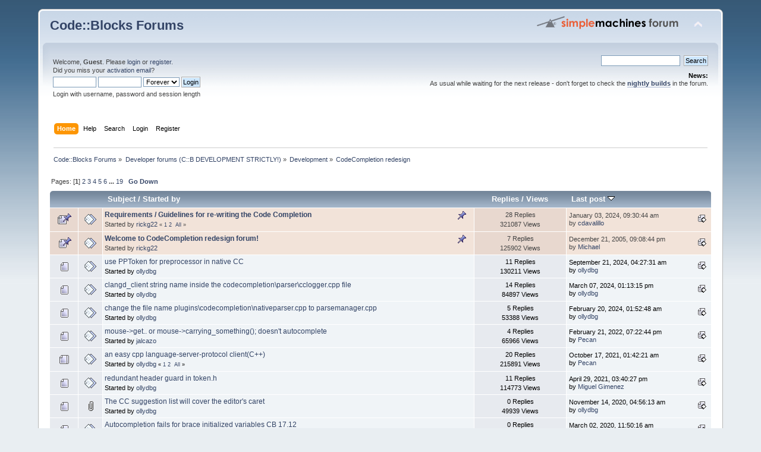

--- FILE ---
content_type: text/html; charset=ISO-8859-1
request_url: https://forums.codeblocks.org/index.php/board,18.0.html?PHPSESSID=f9cb70b558d1b28bc85c41eca11371d7
body_size: 7244
content:
<!DOCTYPE html PUBLIC "-//W3C//DTD XHTML 1.0 Transitional//EN" "http://www.w3.org/TR/xhtml1/DTD/xhtml1-transitional.dtd">
<html xmlns="http://www.w3.org/1999/xhtml">
<head>
	<link rel="stylesheet" type="text/css" href="https://forums.codeblocks.org/Themes/default/css/index.css?fin20" />
	<link rel="stylesheet" type="text/css" href="https://forums.codeblocks.org/Themes/default/css/webkit.css" />
	<script type="text/javascript" src="https://forums.codeblocks.org/Themes/default/scripts/script.js?fin20"></script>
	<script type="text/javascript" src="https://forums.codeblocks.org/Themes/default/scripts/theme.js?fin20"></script>
	<script type="text/javascript"><!-- // --><![CDATA[
		var smf_theme_url = "https://forums.codeblocks.org/Themes/default";
		var smf_default_theme_url = "https://forums.codeblocks.org/Themes/default";
		var smf_images_url = "https://forums.codeblocks.org/Themes/default/images";
		var smf_scripturl = "https://forums.codeblocks.org/index.php?PHPSESSID=f9cb70b558d1b28bc85c41eca11371d7&amp;";
		var smf_iso_case_folding = false;
		var smf_charset = "ISO-8859-1";
		var ajax_notification_text = "Loading...";
		var ajax_notification_cancel_text = "Cancel";
	// ]]></script>
	<meta http-equiv="Content-Type" content="text/html; charset=ISO-8859-1" />
	<meta name="description" content="CodeCompletion redesign" />
	<title>CodeCompletion redesign</title>
	<link rel="canonical" href="https://forums.codeblocks.org/index.php?board=18.0" />
	<link rel="help" href="https://forums.codeblocks.org/index.php?PHPSESSID=f9cb70b558d1b28bc85c41eca11371d7&amp;action=help" />
	<link rel="search" href="https://forums.codeblocks.org/index.php?PHPSESSID=f9cb70b558d1b28bc85c41eca11371d7&amp;action=search" />
	<link rel="contents" href="https://forums.codeblocks.org/index.php?PHPSESSID=f9cb70b558d1b28bc85c41eca11371d7&amp;" />
	<link rel="alternate" type="application/rss+xml" title="Code::Blocks Forums - RSS" href="https://forums.codeblocks.org/index.php?PHPSESSID=f9cb70b558d1b28bc85c41eca11371d7&amp;type=rss;action=.xml" />
	<link rel="index" href="https://forums.codeblocks.org/index.php/board,18.0.html?PHPSESSID=f9cb70b558d1b28bc85c41eca11371d7" />
	<link rel="stylesheet" type="text/css" href="https://cdn.jsdelivr.net/gh/highlightjs/cdn-release@10/build/styles/a11y-dark.min.css" />
	<link rel="stylesheet" type="text/css" href="https://forums.codeblocks.org/Themes/default/css/highlight.css" />
        <link href="https://groups.tapatalk-cdn.com/static/manifest/manifest.json" rel="manifest">
        
        <meta name="apple-itunes-app" content="app-id=307880732, affiliate-data=at=10lR7C, app-argument=tapatalk://forums.codeblocks.org/?location=forum&fid=18&page=1&perpage=20" />
        
</head>
<body>
<div id="wrapper" style="width: 90%">
	<div id="header"><div class="frame">
		<div id="top_section">
			<h1 class="forumtitle">
				<a href="https://forums.codeblocks.org/index.php?PHPSESSID=f9cb70b558d1b28bc85c41eca11371d7&amp;">Code::Blocks Forums</a>
			</h1>
			<img id="upshrink" src="https://forums.codeblocks.org/Themes/default/images/upshrink.png" alt="*" title="Shrink or expand the header." style="display: none;" />
			<img id="smflogo" src="https://forums.codeblocks.org/Themes/default/images/smflogo.png" alt="Simple Machines Forum" title="Simple Machines Forum" />
		</div>
		<div id="upper_section" class="middletext">
			<div class="user">
				<script type="text/javascript" src="https://forums.codeblocks.org/Themes/default/scripts/sha1.js"></script>
				<form id="guest_form" action="https://forums.codeblocks.org/index.php?PHPSESSID=f9cb70b558d1b28bc85c41eca11371d7&amp;action=login2" method="post" accept-charset="ISO-8859-1"  onsubmit="hashLoginPassword(this, '9e3d6938014475385c7868021a64f999');">
					<div class="info">Welcome, <strong>Guest</strong>. Please <a href="https://forums.codeblocks.org/index.php?PHPSESSID=f9cb70b558d1b28bc85c41eca11371d7&amp;action=login">login</a> or <a href="https://forums.codeblocks.org/index.php?PHPSESSID=f9cb70b558d1b28bc85c41eca11371d7&amp;action=register">register</a>.<br />Did you miss your <a href="https://forums.codeblocks.org/index.php?PHPSESSID=f9cb70b558d1b28bc85c41eca11371d7&amp;action=activate">activation email</a>?</div>
					<input type="text" name="user" size="10" class="input_text" />
					<input type="password" name="passwrd" size="10" class="input_password" />
					<select name="cookielength">
						<option value="60">1 Hour</option>
						<option value="1440">1 Day</option>
						<option value="10080">1 Week</option>
						<option value="43200">1 Month</option>
						<option value="-1" selected="selected">Forever</option>
					</select>
					<input type="submit" value="Login" class="button_submit" /><br />
					<div class="info">Login with username, password and session length</div>
					<input type="hidden" name="hash_passwrd" value="" /><input type="hidden" name="f18cdcaf5" value="9e3d6938014475385c7868021a64f999" />
				</form>
			</div>
			<div class="news normaltext">
				<form id="search_form" action="https://forums.codeblocks.org/index.php?PHPSESSID=f9cb70b558d1b28bc85c41eca11371d7&amp;action=search2" method="post" accept-charset="ISO-8859-1">
					<input type="text" name="search" value="" class="input_text" />&nbsp;
					<input type="submit" name="submit" value="Search" class="button_submit" />
					<input type="hidden" name="advanced" value="0" />
					<input type="hidden" name="brd[18]" value="18" /></form>
				<h2>News: </h2>
				<p>As usual while waiting for the next release - don&#039;t forget to check the <a href="http://forums.codeblocks.org/index.php/board,20.0.html" class="bbc_link" target="_blank" rel="noopener noreferrer"><strong>nightly builds</strong></a> in the forum.</p>
			</div>
		</div>
		<br class="clear" />
		<script type="text/javascript"><!-- // --><![CDATA[
			var oMainHeaderToggle = new smc_Toggle({
				bToggleEnabled: true,
				bCurrentlyCollapsed: false,
				aSwappableContainers: [
					'upper_section'
				],
				aSwapImages: [
					{
						sId: 'upshrink',
						srcExpanded: smf_images_url + '/upshrink.png',
						altExpanded: 'Shrink or expand the header.',
						srcCollapsed: smf_images_url + '/upshrink2.png',
						altCollapsed: 'Shrink or expand the header.'
					}
				],
				oThemeOptions: {
					bUseThemeSettings: false,
					sOptionName: 'collapse_header',
					sSessionVar: 'f18cdcaf5',
					sSessionId: '9e3d6938014475385c7868021a64f999'
				},
				oCookieOptions: {
					bUseCookie: true,
					sCookieName: 'upshrink'
				}
			});
		// ]]></script>
		<div id="main_menu">
			<ul class="dropmenu" id="menu_nav">
				<li id="button_home">
					<a class="active firstlevel" href="https://forums.codeblocks.org/index.php?PHPSESSID=f9cb70b558d1b28bc85c41eca11371d7&amp;">
						<span class="last firstlevel">Home</span>
					</a>
				</li>
				<li id="button_help">
					<a class="firstlevel" href="https://forums.codeblocks.org/index.php?PHPSESSID=f9cb70b558d1b28bc85c41eca11371d7&amp;action=help">
						<span class="firstlevel">Help</span>
					</a>
				</li>
				<li id="button_search">
					<a class="firstlevel" href="https://forums.codeblocks.org/index.php?PHPSESSID=f9cb70b558d1b28bc85c41eca11371d7&amp;action=search">
						<span class="firstlevel">Search</span>
					</a>
				</li>
				<li id="button_login">
					<a class="firstlevel" href="https://forums.codeblocks.org/index.php?PHPSESSID=f9cb70b558d1b28bc85c41eca11371d7&amp;action=login">
						<span class="firstlevel">Login</span>
					</a>
				</li>
				<li id="button_register">
					<a class="firstlevel" href="https://forums.codeblocks.org/index.php?PHPSESSID=f9cb70b558d1b28bc85c41eca11371d7&amp;action=register">
						<span class="last firstlevel">Register</span>
					</a>
				</li>
			</ul>
		</div>
		<br class="clear" />
	</div></div>
	<div id="content_section"><div class="frame">
		<div id="main_content_section">
	<div class="navigate_section">
		<ul>
			<li>
				<a href="https://forums.codeblocks.org/index.php?PHPSESSID=f9cb70b558d1b28bc85c41eca11371d7&amp;"><span>Code::Blocks Forums</span></a> &#187;
			</li>
			<li>
				<a href="https://forums.codeblocks.org/index.php?PHPSESSID=f9cb70b558d1b28bc85c41eca11371d7&amp;#c3"><span>Developer forums (C::B DEVELOPMENT STRICTLY!)</span></a> &#187;
			</li>
			<li>
				<a href="https://forums.codeblocks.org/index.php/board,7.0.html?PHPSESSID=f9cb70b558d1b28bc85c41eca11371d7"><span>Development</span></a> &#187;
			</li>
			<li class="last">
				<a href="https://forums.codeblocks.org/index.php/board,18.0.html?PHPSESSID=f9cb70b558d1b28bc85c41eca11371d7"><span>CodeCompletion redesign</span></a>
			</li>
		</ul>
	</div>
	<a id="top"></a>
	<div class="pagesection">
		<div class="pagelinks floatleft">Pages: [<strong>1</strong>] <a class="navPages" href="https://forums.codeblocks.org/index.php/board,18.20.html?PHPSESSID=f9cb70b558d1b28bc85c41eca11371d7">2</a> <a class="navPages" href="https://forums.codeblocks.org/index.php/board,18.40.html?PHPSESSID=f9cb70b558d1b28bc85c41eca11371d7">3</a> <a class="navPages" href="https://forums.codeblocks.org/index.php/board,18.60.html?PHPSESSID=f9cb70b558d1b28bc85c41eca11371d7">4</a> <a class="navPages" href="https://forums.codeblocks.org/index.php/board,18.80.html?PHPSESSID=f9cb70b558d1b28bc85c41eca11371d7">5</a> <a class="navPages" href="https://forums.codeblocks.org/index.php/board,18.100.html?PHPSESSID=f9cb70b558d1b28bc85c41eca11371d7">6</a> <span style="font-weight: bold;" onclick="expandPages(this, 'https://forums.codeblocks.org/index.php?board=18.%1$d', 120, 360, 20);" onmouseover="this.style.cursor='pointer';"> ... </span><a class="navPages" href="https://forums.codeblocks.org/index.php/board,18.360.html?PHPSESSID=f9cb70b558d1b28bc85c41eca11371d7">19</a>  &nbsp;&nbsp;<a href="#bot"><strong>Go Down</strong></a></div>
		
	</div>
	<div class="tborder topic_table" id="messageindex">
		<table class="table_grid" cellspacing="0">
			<thead>
				<tr class="catbg">
					<th scope="col" class="first_th" width="8%" colspan="2">&nbsp;</th>
					<th scope="col" class="lefttext"><a href="https://forums.codeblocks.org/index.php/board,18.0/sort,subject.html?PHPSESSID=f9cb70b558d1b28bc85c41eca11371d7">Subject</a> / <a href="https://forums.codeblocks.org/index.php/board,18.0/sort,starter.html?PHPSESSID=f9cb70b558d1b28bc85c41eca11371d7">Started by</a></th>
					<th scope="col" width="14%"><a href="https://forums.codeblocks.org/index.php/board,18.0/sort,replies.html?PHPSESSID=f9cb70b558d1b28bc85c41eca11371d7">Replies</a> / <a href="https://forums.codeblocks.org/index.php/board,18.0/sort,views.html?PHPSESSID=f9cb70b558d1b28bc85c41eca11371d7">Views</a></th>
					<th scope="col" class="lefttext last_th" width="22%"><a href="https://forums.codeblocks.org/index.php/board,18.0/sort,last_post.html?PHPSESSID=f9cb70b558d1b28bc85c41eca11371d7">Last post <img src="https://forums.codeblocks.org/Themes/default/images/sort_down.gif" alt="" /></a></th>
				</tr>
			</thead>
			<tbody>
				<tr>
					<td class="icon1 stickybg">
						<img src="https://forums.codeblocks.org/Themes/default/images/topic/hot_post_sticky.gif" alt="" />
					</td>
					<td class="icon2 stickybg">
						<img src="https://forums.codeblocks.org/Themes/default/images/post/xx.gif" alt="" />
					</td>
					<td class="subject stickybg2">
						<div >
							<strong><span id="msg_12748"><a href="https://forums.codeblocks.org/index.php/topic,1715.0.html?PHPSESSID=f9cb70b558d1b28bc85c41eca11371d7">Requirements / Guidelines for re-writing the Code Completion</a></span></strong>
							<p>Started by <a href="https://forums.codeblocks.org/index.php?PHPSESSID=f9cb70b558d1b28bc85c41eca11371d7&amp;action=profile;u=21" title="View the profile of rickg22">rickg22</a>
								<small id="pages12748">&#171; <a class="navPages" href="https://forums.codeblocks.org/index.php/topic,1715.0.html?PHPSESSID=f9cb70b558d1b28bc85c41eca11371d7">1</a> <a class="navPages" href="https://forums.codeblocks.org/index.php/topic,1715.15.html?PHPSESSID=f9cb70b558d1b28bc85c41eca11371d7">2</a>  &nbsp;<a href="https://forums.codeblocks.org/index.php/topic,1715.0/all.html?PHPSESSID=f9cb70b558d1b28bc85c41eca11371d7">All</a> &#187;</small>
							</p>
						</div>
					</td>
					<td class="stats stickybg">
						28 Replies
						<br />
						321087 Views
					</td>
					<td class="lastpost stickybg2">
						<a href="https://forums.codeblocks.org/index.php/topic,1715.15.html?PHPSESSID=f9cb70b558d1b28bc85c41eca11371d7#msg174588"><img src="https://forums.codeblocks.org/Themes/default/images/icons/last_post.gif" alt="Last post" title="Last post" /></a>
						January 03, 2024, 09:30:44 am<br />
						by <a href="https://forums.codeblocks.org/index.php?PHPSESSID=f9cb70b558d1b28bc85c41eca11371d7&amp;action=profile;u=49023">cdavalillo</a>
					</td>
				</tr>
				<tr>
					<td class="icon1 stickybg">
						<img src="https://forums.codeblocks.org/Themes/default/images/topic/normal_post_sticky.gif" alt="" />
					</td>
					<td class="icon2 stickybg">
						<img src="https://forums.codeblocks.org/Themes/default/images/post/xx.gif" alt="" />
					</td>
					<td class="subject stickybg2">
						<div >
							<strong><span id="msg_12743"><a href="https://forums.codeblocks.org/index.php/topic,1714.0.html?PHPSESSID=f9cb70b558d1b28bc85c41eca11371d7">Welcome to CodeCompletion redesign forum!</a></span></strong>
							<p>Started by <a href="https://forums.codeblocks.org/index.php?PHPSESSID=f9cb70b558d1b28bc85c41eca11371d7&amp;action=profile;u=21" title="View the profile of rickg22">rickg22</a>
								<small id="pages12743"></small>
							</p>
						</div>
					</td>
					<td class="stats stickybg">
						7 Replies
						<br />
						125902 Views
					</td>
					<td class="lastpost stickybg2">
						<a href="https://forums.codeblocks.org/index.php/topic,1714.0.html?PHPSESSID=f9cb70b558d1b28bc85c41eca11371d7#msg12817"><img src="https://forums.codeblocks.org/Themes/default/images/icons/last_post.gif" alt="Last post" title="Last post" /></a>
						December 21, 2005, 09:08:44 pm<br />
						by <a href="https://forums.codeblocks.org/index.php?PHPSESSID=f9cb70b558d1b28bc85c41eca11371d7&amp;action=profile;u=440">Michael</a>
					</td>
				</tr>
				<tr>
					<td class="icon1 windowbg">
						<img src="https://forums.codeblocks.org/Themes/default/images/topic/normal_post.gif" alt="" />
					</td>
					<td class="icon2 windowbg">
						<img src="https://forums.codeblocks.org/Themes/default/images/post/xx.gif" alt="" />
					</td>
					<td class="subject windowbg2">
						<div >
							<span id="msg_176157"><a href="https://forums.codeblocks.org/index.php/topic,25876.0.html?PHPSESSID=f9cb70b558d1b28bc85c41eca11371d7">use PPToken for preprocessor in native CC</a></span>
							<p>Started by <a href="https://forums.codeblocks.org/index.php?PHPSESSID=f9cb70b558d1b28bc85c41eca11371d7&amp;action=profile;u=9403" title="View the profile of ollydbg">ollydbg</a>
								<small id="pages176157"></small>
							</p>
						</div>
					</td>
					<td class="stats windowbg">
						11 Replies
						<br />
						130211 Views
					</td>
					<td class="lastpost windowbg2">
						<a href="https://forums.codeblocks.org/index.php/topic,25876.0.html?PHPSESSID=f9cb70b558d1b28bc85c41eca11371d7#msg176178"><img src="https://forums.codeblocks.org/Themes/default/images/icons/last_post.gif" alt="Last post" title="Last post" /></a>
						September 21, 2024, 04:27:31 am<br />
						by <a href="https://forums.codeblocks.org/index.php?PHPSESSID=f9cb70b558d1b28bc85c41eca11371d7&amp;action=profile;u=9403">ollydbg</a>
					</td>
				</tr>
				<tr>
					<td class="icon1 windowbg">
						<img src="https://forums.codeblocks.org/Themes/default/images/topic/normal_post.gif" alt="" />
					</td>
					<td class="icon2 windowbg">
						<img src="https://forums.codeblocks.org/Themes/default/images/post/xx.gif" alt="" />
					</td>
					<td class="subject windowbg2">
						<div >
							<span id="msg_175028"><a href="https://forums.codeblocks.org/index.php/topic,25722.0.html?PHPSESSID=f9cb70b558d1b28bc85c41eca11371d7">clangd_client string name inside the codecompletion\parser\cclogger.cpp file</a></span>
							<p>Started by <a href="https://forums.codeblocks.org/index.php?PHPSESSID=f9cb70b558d1b28bc85c41eca11371d7&amp;action=profile;u=9403" title="View the profile of ollydbg">ollydbg</a>
								<small id="pages175028"></small>
							</p>
						</div>
					</td>
					<td class="stats windowbg">
						14 Replies
						<br />
						84897 Views
					</td>
					<td class="lastpost windowbg2">
						<a href="https://forums.codeblocks.org/index.php/topic,25722.0.html?PHPSESSID=f9cb70b558d1b28bc85c41eca11371d7#msg175149"><img src="https://forums.codeblocks.org/Themes/default/images/icons/last_post.gif" alt="Last post" title="Last post" /></a>
						March 07, 2024, 01:13:15 pm<br />
						by <a href="https://forums.codeblocks.org/index.php?PHPSESSID=f9cb70b558d1b28bc85c41eca11371d7&amp;action=profile;u=9403">ollydbg</a>
					</td>
				</tr>
				<tr>
					<td class="icon1 windowbg">
						<img src="https://forums.codeblocks.org/Themes/default/images/topic/normal_post.gif" alt="" />
					</td>
					<td class="icon2 windowbg">
						<img src="https://forums.codeblocks.org/Themes/default/images/post/xx.gif" alt="" />
					</td>
					<td class="subject windowbg2">
						<div >
							<span id="msg_175017"><a href="https://forums.codeblocks.org/index.php/topic,25721.0.html?PHPSESSID=f9cb70b558d1b28bc85c41eca11371d7">change the file name plugins\codecompletion\nativeparser.cpp to parsemanager.cpp</a></span>
							<p>Started by <a href="https://forums.codeblocks.org/index.php?PHPSESSID=f9cb70b558d1b28bc85c41eca11371d7&amp;action=profile;u=9403" title="View the profile of ollydbg">ollydbg</a>
								<small id="pages175017"></small>
							</p>
						</div>
					</td>
					<td class="stats windowbg">
						5 Replies
						<br />
						53388 Views
					</td>
					<td class="lastpost windowbg2">
						<a href="https://forums.codeblocks.org/index.php/topic,25721.0.html?PHPSESSID=f9cb70b558d1b28bc85c41eca11371d7#msg175022"><img src="https://forums.codeblocks.org/Themes/default/images/icons/last_post.gif" alt="Last post" title="Last post" /></a>
						February 20, 2024, 01:52:48 am<br />
						by <a href="https://forums.codeblocks.org/index.php?PHPSESSID=f9cb70b558d1b28bc85c41eca11371d7&amp;action=profile;u=9403">ollydbg</a>
					</td>
				</tr>
				<tr>
					<td class="icon1 windowbg">
						<img src="https://forums.codeblocks.org/Themes/default/images/topic/normal_post.gif" alt="" />
					</td>
					<td class="icon2 windowbg">
						<img src="https://forums.codeblocks.org/Themes/default/images/post/xx.gif" alt="" />
					</td>
					<td class="subject windowbg2">
						<div >
							<span id="msg_169456"><a href="https://forums.codeblocks.org/index.php/topic,24854.0.html?PHPSESSID=f9cb70b558d1b28bc85c41eca11371d7">mouse-&gt;get.. or mouse-&gt;carrying_something(); doesn't autocomplete</a></span>
							<p>Started by <a href="https://forums.codeblocks.org/index.php?PHPSESSID=f9cb70b558d1b28bc85c41eca11371d7&amp;action=profile;u=50058" title="View the profile of jalcazo">jalcazo</a>
								<small id="pages169456"></small>
							</p>
						</div>
					</td>
					<td class="stats windowbg">
						4 Replies
						<br />
						65966 Views
					</td>
					<td class="lastpost windowbg2">
						<a href="https://forums.codeblocks.org/index.php/topic,24854.0.html?PHPSESSID=f9cb70b558d1b28bc85c41eca11371d7#msg169492"><img src="https://forums.codeblocks.org/Themes/default/images/icons/last_post.gif" alt="Last post" title="Last post" /></a>
						February 21, 2022, 07:22:44 pm<br />
						by <a href="https://forums.codeblocks.org/index.php?PHPSESSID=f9cb70b558d1b28bc85c41eca11371d7&amp;action=profile;u=736">Pecan</a>
					</td>
				</tr>
				<tr>
					<td class="icon1 windowbg">
						<img src="https://forums.codeblocks.org/Themes/default/images/topic/hot_post.gif" alt="" />
					</td>
					<td class="icon2 windowbg">
						<img src="https://forums.codeblocks.org/Themes/default/images/post/xx.gif" alt="" />
					</td>
					<td class="subject windowbg2">
						<div >
							<span id="msg_165535"><a href="https://forums.codeblocks.org/index.php/topic,24276.0.html?PHPSESSID=f9cb70b558d1b28bc85c41eca11371d7">an easy cpp language-server-protocol client(C++)</a></span>
							<p>Started by <a href="https://forums.codeblocks.org/index.php?PHPSESSID=f9cb70b558d1b28bc85c41eca11371d7&amp;action=profile;u=9403" title="View the profile of ollydbg">ollydbg</a>
								<small id="pages165535">&#171; <a class="navPages" href="https://forums.codeblocks.org/index.php/topic,24276.0.html?PHPSESSID=f9cb70b558d1b28bc85c41eca11371d7">1</a> <a class="navPages" href="https://forums.codeblocks.org/index.php/topic,24276.15.html?PHPSESSID=f9cb70b558d1b28bc85c41eca11371d7">2</a>  &nbsp;<a href="https://forums.codeblocks.org/index.php/topic,24276.0/all.html?PHPSESSID=f9cb70b558d1b28bc85c41eca11371d7">All</a> &#187;</small>
							</p>
						</div>
					</td>
					<td class="stats windowbg">
						20 Replies
						<br />
						215891 Views
					</td>
					<td class="lastpost windowbg2">
						<a href="https://forums.codeblocks.org/index.php/topic,24276.15.html?PHPSESSID=f9cb70b558d1b28bc85c41eca11371d7#msg168313"><img src="https://forums.codeblocks.org/Themes/default/images/icons/last_post.gif" alt="Last post" title="Last post" /></a>
						October 17, 2021, 01:42:21 am<br />
						by <a href="https://forums.codeblocks.org/index.php?PHPSESSID=f9cb70b558d1b28bc85c41eca11371d7&amp;action=profile;u=736">Pecan</a>
					</td>
				</tr>
				<tr>
					<td class="icon1 windowbg">
						<img src="https://forums.codeblocks.org/Themes/default/images/topic/normal_post.gif" alt="" />
					</td>
					<td class="icon2 windowbg">
						<img src="https://forums.codeblocks.org/Themes/default/images/post/xx.gif" alt="" />
					</td>
					<td class="subject windowbg2">
						<div >
							<span id="msg_73001"><a href="https://forums.codeblocks.org/index.php/topic,10662.0.html?PHPSESSID=f9cb70b558d1b28bc85c41eca11371d7">redundant header guard in token.h</a></span>
							<p>Started by <a href="https://forums.codeblocks.org/index.php?PHPSESSID=f9cb70b558d1b28bc85c41eca11371d7&amp;action=profile;u=9403" title="View the profile of ollydbg">ollydbg</a>
								<small id="pages73001"></small>
							</p>
						</div>
					</td>
					<td class="stats windowbg">
						11 Replies
						<br />
						114773 Views
					</td>
					<td class="lastpost windowbg2">
						<a href="https://forums.codeblocks.org/index.php/topic,10662.0.html?PHPSESSID=f9cb70b558d1b28bc85c41eca11371d7#msg166837"><img src="https://forums.codeblocks.org/Themes/default/images/icons/last_post.gif" alt="Last post" title="Last post" /></a>
						April 29, 2021, 03:40:27 pm<br />
						by <a href="https://forums.codeblocks.org/index.php?PHPSESSID=f9cb70b558d1b28bc85c41eca11371d7&amp;action=profile;u=34306">Miguel Gimenez</a>
					</td>
				</tr>
				<tr>
					<td class="icon1 windowbg">
						<img src="https://forums.codeblocks.org/Themes/default/images/topic/normal_post.gif" alt="" />
					</td>
					<td class="icon2 windowbg">
						<img src="https://forums.codeblocks.org/Themes/default/images/post/clip.gif" alt="" />
					</td>
					<td class="subject windowbg2">
						<div >
							<span id="msg_165248"><a href="https://forums.codeblocks.org/index.php/topic,24238.0.html?PHPSESSID=f9cb70b558d1b28bc85c41eca11371d7">The CC suggestion list will cover the editor's caret</a></span>
							<p>Started by <a href="https://forums.codeblocks.org/index.php?PHPSESSID=f9cb70b558d1b28bc85c41eca11371d7&amp;action=profile;u=9403" title="View the profile of ollydbg">ollydbg</a>
								<small id="pages165248"></small>
							</p>
						</div>
					</td>
					<td class="stats windowbg">
						0 Replies
						<br />
						49939 Views
					</td>
					<td class="lastpost windowbg2">
						<a href="https://forums.codeblocks.org/index.php/topic,24238.0.html?PHPSESSID=f9cb70b558d1b28bc85c41eca11371d7#msg165248"><img src="https://forums.codeblocks.org/Themes/default/images/icons/last_post.gif" alt="Last post" title="Last post" /></a>
						November 14, 2020, 04:56:13 am<br />
						by <a href="https://forums.codeblocks.org/index.php?PHPSESSID=f9cb70b558d1b28bc85c41eca11371d7&amp;action=profile;u=9403">ollydbg</a>
					</td>
				</tr>
				<tr>
					<td class="icon1 windowbg">
						<img src="https://forums.codeblocks.org/Themes/default/images/topic/normal_post.gif" alt="" />
					</td>
					<td class="icon2 windowbg">
						<img src="https://forums.codeblocks.org/Themes/default/images/post/xx.gif" alt="" />
					</td>
					<td class="subject windowbg2">
						<div >
							<span id="msg_161597"><a href="https://forums.codeblocks.org/index.php/topic,23705.0.html?PHPSESSID=f9cb70b558d1b28bc85c41eca11371d7">Autocompletion fails for brace initialized variables CB 17.12</a></span>
							<p>Started by <a href="https://forums.codeblocks.org/index.php?PHPSESSID=f9cb70b558d1b28bc85c41eca11371d7&amp;action=profile;u=44584" title="View the profile of Hyena">Hyena</a>
								<small id="pages161597"></small>
							</p>
						</div>
					</td>
					<td class="stats windowbg">
						0 Replies
						<br />
						50560 Views
					</td>
					<td class="lastpost windowbg2">
						<a href="https://forums.codeblocks.org/index.php/topic,23705.0.html?PHPSESSID=f9cb70b558d1b28bc85c41eca11371d7#msg161597"><img src="https://forums.codeblocks.org/Themes/default/images/icons/last_post.gif" alt="Last post" title="Last post" /></a>
						March 02, 2020, 11:50:16 am<br />
						by <a href="https://forums.codeblocks.org/index.php?PHPSESSID=f9cb70b558d1b28bc85c41eca11371d7&amp;action=profile;u=44584">Hyena</a>
					</td>
				</tr>
				<tr>
					<td class="icon1 windowbg">
						<img src="https://forums.codeblocks.org/Themes/default/images/topic/normal_post.gif" alt="" />
					</td>
					<td class="icon2 windowbg">
						<img src="https://forums.codeblocks.org/Themes/default/images/post/xx.gif" alt="" />
					</td>
					<td class="subject windowbg2">
						<div >
							<span id="msg_159119"><a href="https://forums.codeblocks.org/index.php/topic,23372.0.html?PHPSESSID=f9cb70b558d1b28bc85c41eca11371d7">CC log many messages as NativeParser::SafeExecute: Re-Entry protection</a></span>
							<p>Started by <a href="https://forums.codeblocks.org/index.php?PHPSESSID=f9cb70b558d1b28bc85c41eca11371d7&amp;action=profile;u=9403" title="View the profile of ollydbg">ollydbg</a>
								<small id="pages159119"></small>
							</p>
						</div>
					</td>
					<td class="stats windowbg">
						0 Replies
						<br />
						53570 Views
					</td>
					<td class="lastpost windowbg2">
						<a href="https://forums.codeblocks.org/index.php/topic,23372.0.html?PHPSESSID=f9cb70b558d1b28bc85c41eca11371d7#msg159119"><img src="https://forums.codeblocks.org/Themes/default/images/icons/last_post.gif" alt="Last post" title="Last post" /></a>
						July 09, 2019, 05:19:43 pm<br />
						by <a href="https://forums.codeblocks.org/index.php?PHPSESSID=f9cb70b558d1b28bc85c41eca11371d7&amp;action=profile;u=9403">ollydbg</a>
					</td>
				</tr>
				<tr>
					<td class="icon1 windowbg">
						<img src="https://forums.codeblocks.org/Themes/default/images/topic/hot_post.gif" alt="" />
					</td>
					<td class="icon2 windowbg">
						<img src="https://forums.codeblocks.org/Themes/default/images/post/xx.gif" alt="" />
					</td>
					<td class="subject windowbg2">
						<div >
							<span id="msg_143333"><a href="https://forums.codeblocks.org/index.php/topic,20982.0.html?PHPSESSID=f9cb70b558d1b28bc85c41eca11371d7">symbol browser issue when CB build against wx3.x</a></span>
							<p>Started by <a href="https://forums.codeblocks.org/index.php?PHPSESSID=f9cb70b558d1b28bc85c41eca11371d7&amp;action=profile;u=9403" title="View the profile of ollydbg">ollydbg</a>
								<small id="pages143333">&#171; <a class="navPages" href="https://forums.codeblocks.org/index.php/topic,20982.0.html?PHPSESSID=f9cb70b558d1b28bc85c41eca11371d7">1</a> <a class="navPages" href="https://forums.codeblocks.org/index.php/topic,20982.15.html?PHPSESSID=f9cb70b558d1b28bc85c41eca11371d7">2</a>  &nbsp;<a href="https://forums.codeblocks.org/index.php/topic,20982.0/all.html?PHPSESSID=f9cb70b558d1b28bc85c41eca11371d7">All</a> &#187;</small>
							</p>
						</div>
					</td>
					<td class="stats windowbg">
						17 Replies
						<br />
						178209 Views
					</td>
					<td class="lastpost windowbg2">
						<a href="https://forums.codeblocks.org/index.php/topic,20982.15.html?PHPSESSID=f9cb70b558d1b28bc85c41eca11371d7#msg157586"><img src="https://forums.codeblocks.org/Themes/default/images/icons/last_post.gif" alt="Last post" title="Last post" /></a>
						February 27, 2019, 04:41:42 pm<br />
						by <a href="https://forums.codeblocks.org/index.php?PHPSESSID=f9cb70b558d1b28bc85c41eca11371d7&amp;action=profile;u=11990">tigerbeard</a>
					</td>
				</tr>
				<tr>
					<td class="icon1 windowbg">
						<img src="https://forums.codeblocks.org/Themes/default/images/topic/normal_post.gif" alt="" />
					</td>
					<td class="icon2 windowbg">
						<img src="https://forums.codeblocks.org/Themes/default/images/post/xx.gif" alt="" />
					</td>
					<td class="subject windowbg2">
						<div >
							<span id="msg_156221"><a href="https://forums.codeblocks.org/index.php/topic,22975.0.html?PHPSESSID=f9cb70b558d1b28bc85c41eca11371d7">Saving the CCTest result file in the code repo for regression test</a></span>
							<p>Started by <a href="https://forums.codeblocks.org/index.php?PHPSESSID=f9cb70b558d1b28bc85c41eca11371d7&amp;action=profile;u=9403" title="View the profile of ollydbg">ollydbg</a>
								<small id="pages156221"></small>
							</p>
						</div>
					</td>
					<td class="stats windowbg">
						0 Replies
						<br />
						52483 Views
					</td>
					<td class="lastpost windowbg2">
						<a href="https://forums.codeblocks.org/index.php/topic,22975.0.html?PHPSESSID=f9cb70b558d1b28bc85c41eca11371d7#msg156221"><img src="https://forums.codeblocks.org/Themes/default/images/icons/last_post.gif" alt="Last post" title="Last post" /></a>
						December 11, 2018, 04:35:55 pm<br />
						by <a href="https://forums.codeblocks.org/index.php?PHPSESSID=f9cb70b558d1b28bc85c41eca11371d7&amp;action=profile;u=9403">ollydbg</a>
					</td>
				</tr>
				<tr>
					<td class="icon1 windowbg">
						<img src="https://forums.codeblocks.org/Themes/default/images/topic/normal_post.gif" alt="" />
					</td>
					<td class="icon2 windowbg">
						<img src="https://forums.codeblocks.org/Themes/default/images/post/xx.gif" alt="" />
					</td>
					<td class="subject windowbg2">
						<div >
							<span id="msg_131899"><a href="https://forums.codeblocks.org/index.php/topic,19298.0.html?PHPSESSID=f9cb70b558d1b28bc85c41eca11371d7">Auto completion list is invisible in some situations</a></span>
							<p>Started by <a href="https://forums.codeblocks.org/index.php?PHPSESSID=f9cb70b558d1b28bc85c41eca11371d7&amp;action=profile;u=1071" title="View the profile of oBFusCATed">oBFusCATed</a>
								<small id="pages131899"></small>
							</p>
						</div>
					</td>
					<td class="stats windowbg">
						4 Replies
						<br />
						66695 Views
					</td>
					<td class="lastpost windowbg2">
						<a href="https://forums.codeblocks.org/index.php/topic,19298.0.html?PHPSESSID=f9cb70b558d1b28bc85c41eca11371d7#msg153298"><img src="https://forums.codeblocks.org/Themes/default/images/icons/last_post.gif" alt="Last post" title="Last post" /></a>
						April 01, 2018, 07:33:00 pm<br />
						by <a href="https://forums.codeblocks.org/index.php?PHPSESSID=f9cb70b558d1b28bc85c41eca11371d7&amp;action=profile;u=1071">oBFusCATed</a>
					</td>
				</tr>
				<tr>
					<td class="icon1 windowbg">
						<img src="https://forums.codeblocks.org/Themes/default/images/topic/normal_post.gif" alt="" />
					</td>
					<td class="icon2 windowbg">
						<img src="https://forums.codeblocks.org/Themes/default/images/post/clip.gif" alt="" />
					</td>
					<td class="subject windowbg2">
						<div >
							<span id="msg_152700"><a href="https://forums.codeblocks.org/index.php/topic,22437.0.html?PHPSESSID=f9cb70b558d1b28bc85c41eca11371d7">draw the expression tree(a testing project)</a></span>
							<p>Started by <a href="https://forums.codeblocks.org/index.php?PHPSESSID=f9cb70b558d1b28bc85c41eca11371d7&amp;action=profile;u=9403" title="View the profile of ollydbg">ollydbg</a>
								<small id="pages152700"></small>
							</p>
						</div>
					</td>
					<td class="stats windowbg">
						0 Replies
						<br />
						47823 Views
					</td>
					<td class="lastpost windowbg2">
						<a href="https://forums.codeblocks.org/index.php/topic,22437.0.html?PHPSESSID=f9cb70b558d1b28bc85c41eca11371d7#msg152700"><img src="https://forums.codeblocks.org/Themes/default/images/icons/last_post.gif" alt="Last post" title="Last post" /></a>
						February 19, 2018, 04:28:40 pm<br />
						by <a href="https://forums.codeblocks.org/index.php?PHPSESSID=f9cb70b558d1b28bc85c41eca11371d7&amp;action=profile;u=9403">ollydbg</a>
					</td>
				</tr>
				<tr>
					<td class="icon1 windowbg">
						<img src="https://forums.codeblocks.org/Themes/default/images/topic/normal_post.gif" alt="" />
					</td>
					<td class="icon2 windowbg">
						<img src="https://forums.codeblocks.org/Themes/default/images/post/clip.gif" alt="" />
					</td>
					<td class="subject windowbg2">
						<div >
							<span id="msg_150957"><a href="https://forums.codeblocks.org/index.php/topic,22181.0.html?PHPSESSID=f9cb70b558d1b28bc85c41eca11371d7">Configure the CC's toolbar length patch</a></span>
							<p>Started by <a href="https://forums.codeblocks.org/index.php?PHPSESSID=f9cb70b558d1b28bc85c41eca11371d7&amp;action=profile;u=9403" title="View the profile of ollydbg">ollydbg</a>
								<small id="pages150957"></small>
							</p>
						</div>
					</td>
					<td class="stats windowbg">
						10 Replies
						<br />
						91282 Views
					</td>
					<td class="lastpost windowbg2">
						<a href="https://forums.codeblocks.org/index.php/topic,22181.0.html?PHPSESSID=f9cb70b558d1b28bc85c41eca11371d7#msg151055"><img src="https://forums.codeblocks.org/Themes/default/images/icons/last_post.gif" alt="Last post" title="Last post" /></a>
						October 10, 2017, 04:53:19 pm<br />
						by <a href="https://forums.codeblocks.org/index.php?PHPSESSID=f9cb70b558d1b28bc85c41eca11371d7&amp;action=profile;u=9403">ollydbg</a>
					</td>
				</tr>
				<tr>
					<td class="icon1 windowbg">
						<img src="https://forums.codeblocks.org/Themes/default/images/topic/normal_post.gif" alt="" />
					</td>
					<td class="icon2 windowbg">
						<img src="https://forums.codeblocks.org/Themes/default/images/post/xx.gif" alt="" />
					</td>
					<td class="subject windowbg2">
						<div >
							<span id="msg_150907"><a href="https://forums.codeblocks.org/index.php/topic,22174.0.html?PHPSESSID=f9cb70b558d1b28bc85c41eca11371d7">std::string_view is a good string candicate for Token class in our Lexer</a></span>
							<p>Started by <a href="https://forums.codeblocks.org/index.php?PHPSESSID=f9cb70b558d1b28bc85c41eca11371d7&amp;action=profile;u=9403" title="View the profile of ollydbg">ollydbg</a>
								<small id="pages150907"></small>
							</p>
						</div>
					</td>
					<td class="stats windowbg">
						0 Replies
						<br />
						53280 Views
					</td>
					<td class="lastpost windowbg2">
						<a href="https://forums.codeblocks.org/index.php/topic,22174.0.html?PHPSESSID=f9cb70b558d1b28bc85c41eca11371d7#msg150907"><img src="https://forums.codeblocks.org/Themes/default/images/icons/last_post.gif" alt="Last post" title="Last post" /></a>
						September 30, 2017, 08:33:27 am<br />
						by <a href="https://forums.codeblocks.org/index.php?PHPSESSID=f9cb70b558d1b28bc85c41eca11371d7&amp;action=profile;u=9403">ollydbg</a>
					</td>
				</tr>
				<tr>
					<td class="icon1 windowbg">
						<img src="https://forums.codeblocks.org/Themes/default/images/topic/hot_post.gif" alt="" />
					</td>
					<td class="icon2 windowbg">
						<img src="https://forums.codeblocks.org/Themes/default/images/post/xx.gif" alt="" />
					</td>
					<td class="subject windowbg2">
						<div >
							<span id="msg_150391"><a href="https://forums.codeblocks.org/index.php/topic,22098.0.html?PHPSESSID=f9cb70b558d1b28bc85c41eca11371d7">question on how to trigger evt(cbEVT_COMPLETE_CODE)</a></span>
							<p>Started by <a href="https://forums.codeblocks.org/index.php?PHPSESSID=f9cb70b558d1b28bc85c41eca11371d7&amp;action=profile;u=9403" title="View the profile of ollydbg">ollydbg</a>
								<small id="pages150391">&#171; <a class="navPages" href="https://forums.codeblocks.org/index.php/topic,22098.0.html?PHPSESSID=f9cb70b558d1b28bc85c41eca11371d7">1</a> <a class="navPages" href="https://forums.codeblocks.org/index.php/topic,22098.15.html?PHPSESSID=f9cb70b558d1b28bc85c41eca11371d7">2</a>  &nbsp;<a href="https://forums.codeblocks.org/index.php/topic,22098.0/all.html?PHPSESSID=f9cb70b558d1b28bc85c41eca11371d7">All</a> &#187;</small>
							</p>
						</div>
					</td>
					<td class="stats windowbg">
						23 Replies
						<br />
						218863 Views
					</td>
					<td class="lastpost windowbg2">
						<a href="https://forums.codeblocks.org/index.php/topic,22098.15.html?PHPSESSID=f9cb70b558d1b28bc85c41eca11371d7#msg150599"><img src="https://forums.codeblocks.org/Themes/default/images/icons/last_post.gif" alt="Last post" title="Last post" /></a>
						September 07, 2017, 04:08:38 pm<br />
						by <a href="https://forums.codeblocks.org/index.php?PHPSESSID=f9cb70b558d1b28bc85c41eca11371d7&amp;action=profile;u=9403">ollydbg</a>
					</td>
				</tr>
				<tr>
					<td class="icon1 windowbg">
						<img src="https://forums.codeblocks.org/Themes/default/images/topic/veryhot_post.gif" alt="" />
					</td>
					<td class="icon2 windowbg">
						<img src="https://forums.codeblocks.org/Themes/default/images/post/xx.gif" alt="" />
					</td>
					<td class="subject windowbg2">
						<div >
							<span id="msg_140282"><a href="https://forums.codeblocks.org/index.php/topic,20623.0.html?PHPSESSID=f9cb70b558d1b28bc85c41eca11371d7">Clang CC</a></span>
							<p>Started by <a href="https://forums.codeblocks.org/index.php?PHPSESSID=f9cb70b558d1b28bc85c41eca11371d7&amp;action=profile;u=40497" title="View the profile of yvesdm3000">yvesdm3000</a>
								<small id="pages140282">&#171; <a class="navPages" href="https://forums.codeblocks.org/index.php/topic,20623.0.html?PHPSESSID=f9cb70b558d1b28bc85c41eca11371d7">1</a> <a class="navPages" href="https://forums.codeblocks.org/index.php/topic,20623.15.html?PHPSESSID=f9cb70b558d1b28bc85c41eca11371d7">2</a> <a class="navPages" href="https://forums.codeblocks.org/index.php/topic,20623.30.html?PHPSESSID=f9cb70b558d1b28bc85c41eca11371d7">3</a> <a class="navPages" href="https://forums.codeblocks.org/index.php/topic,20623.45.html?PHPSESSID=f9cb70b558d1b28bc85c41eca11371d7">4</a> <a class="navPages" href="https://forums.codeblocks.org/index.php/topic,20623.60.html?PHPSESSID=f9cb70b558d1b28bc85c41eca11371d7">5</a> <a class="navPages" href="https://forums.codeblocks.org/index.php/topic,20623.75.html?PHPSESSID=f9cb70b558d1b28bc85c41eca11371d7">6</a> <span style="font-weight: bold;" onclick="expandPages(this, 'https://forums.codeblocks.org/index.php?topic=20623.%1$d', 90, 225, 15);" onmouseover="this.style.cursor='pointer';"> ... </span><a class="navPages" href="https://forums.codeblocks.org/index.php/topic,20623.225.html?PHPSESSID=f9cb70b558d1b28bc85c41eca11371d7">16</a>  &#187;</small>
							</p>
						</div>
					</td>
					<td class="stats windowbg">
						238 Replies
						<br />
						1115244 Views
					</td>
					<td class="lastpost windowbg2">
						<a href="https://forums.codeblocks.org/index.php/topic,20623.225.html?PHPSESSID=f9cb70b558d1b28bc85c41eca11371d7#msg150187"><img src="https://forums.codeblocks.org/Themes/default/images/icons/last_post.gif" alt="Last post" title="Last post" /></a>
						August 01, 2017, 02:48:40 pm<br />
						by <a href="https://forums.codeblocks.org/index.php?PHPSESSID=f9cb70b558d1b28bc85c41eca11371d7&amp;action=profile;u=5880">BlueHazzard</a>
					</td>
				</tr>
				<tr>
					<td class="icon1 windowbg">
						<img src="https://forums.codeblocks.org/Themes/default/images/topic/normal_post.gif" alt="" />
					</td>
					<td class="icon2 windowbg">
						<img src="https://forums.codeblocks.org/Themes/default/images/post/xx.gif" alt="" />
					</td>
					<td class="subject windowbg2">
						<div >
							<span id="msg_148427"><a href="https://forums.codeblocks.org/index.php/topic,21817.0.html?PHPSESSID=f9cb70b558d1b28bc85c41eca11371d7">clang 4.0 on windows 10 with tdm-gcc-64</a></span>
							<p>Started by <a href="https://forums.codeblocks.org/index.php?PHPSESSID=f9cb70b558d1b28bc85c41eca11371d7&amp;action=profile;u=4535" title="View the profile of creatxr">creatxr</a>
								<small id="pages148427"></small>
							</p>
						</div>
					</td>
					<td class="stats windowbg">
						1 Replies
						<br />
						59518 Views
					</td>
					<td class="lastpost windowbg2">
						<a href="https://forums.codeblocks.org/index.php/topic,21817.0.html?PHPSESSID=f9cb70b558d1b28bc85c41eca11371d7#msg148429"><img src="https://forums.codeblocks.org/Themes/default/images/icons/last_post.gif" alt="Last post" title="Last post" /></a>
						March 16, 2017, 11:19:06 pm<br />
						by <a href="https://forums.codeblocks.org/index.php?PHPSESSID=f9cb70b558d1b28bc85c41eca11371d7&amp;action=profile;u=2927">stahta01</a>
					</td>
				</tr>
			</tbody>
		</table>
	</div>
	<a id="bot"></a>
	<div class="pagesection">
		
		<div class="pagelinks">Pages: [<strong>1</strong>] <a class="navPages" href="https://forums.codeblocks.org/index.php/board,18.20.html?PHPSESSID=f9cb70b558d1b28bc85c41eca11371d7">2</a> <a class="navPages" href="https://forums.codeblocks.org/index.php/board,18.40.html?PHPSESSID=f9cb70b558d1b28bc85c41eca11371d7">3</a> <a class="navPages" href="https://forums.codeblocks.org/index.php/board,18.60.html?PHPSESSID=f9cb70b558d1b28bc85c41eca11371d7">4</a> <a class="navPages" href="https://forums.codeblocks.org/index.php/board,18.80.html?PHPSESSID=f9cb70b558d1b28bc85c41eca11371d7">5</a> <a class="navPages" href="https://forums.codeblocks.org/index.php/board,18.100.html?PHPSESSID=f9cb70b558d1b28bc85c41eca11371d7">6</a> <span style="font-weight: bold;" onclick="expandPages(this, 'https://forums.codeblocks.org/index.php?board=18.%1$d', 120, 360, 20);" onmouseover="this.style.cursor='pointer';"> ... </span><a class="navPages" href="https://forums.codeblocks.org/index.php/board,18.360.html?PHPSESSID=f9cb70b558d1b28bc85c41eca11371d7">19</a>  &nbsp;&nbsp;<a href="#top"><strong>Go Up</strong></a></div>
	</div>
	<div class="navigate_section">
		<ul>
			<li>
				<a href="https://forums.codeblocks.org/index.php?PHPSESSID=f9cb70b558d1b28bc85c41eca11371d7&amp;"><span>Code::Blocks Forums</span></a> &#187;
			</li>
			<li>
				<a href="https://forums.codeblocks.org/index.php?PHPSESSID=f9cb70b558d1b28bc85c41eca11371d7&amp;#c3"><span>Developer forums (C::B DEVELOPMENT STRICTLY!)</span></a> &#187;
			</li>
			<li>
				<a href="https://forums.codeblocks.org/index.php/board,7.0.html?PHPSESSID=f9cb70b558d1b28bc85c41eca11371d7"><span>Development</span></a> &#187;
			</li>
			<li class="last">
				<a href="https://forums.codeblocks.org/index.php/board,18.0.html?PHPSESSID=f9cb70b558d1b28bc85c41eca11371d7"><span>CodeCompletion redesign</span></a>
			</li>
		</ul>
	</div>
	<div class="tborder" id="topic_icons">
		<div class="description">
			<p class="floatright" id="message_index_jump_to">&nbsp;</p>
			<p class="floatleft smalltext">
				<img src="https://forums.codeblocks.org/Themes/default/images/topic/normal_post.gif" alt="" align="middle" /> Normal Topic<br />
				<img src="https://forums.codeblocks.org/Themes/default/images/topic/hot_post.gif" alt="" align="middle" /> Hot Topic (More than 15 replies)<br />
				<img src="https://forums.codeblocks.org/Themes/default/images/topic/veryhot_post.gif" alt="" align="middle" /> Very Hot Topic (More than 30 replies)
			</p>
			<p class="smalltext">
				<img src="https://forums.codeblocks.org/Themes/default/images/icons/quick_lock.gif" alt="" align="middle" /> Locked Topic<br />
				<img src="https://forums.codeblocks.org/Themes/default/images/icons/quick_sticky.gif" alt="" align="middle" /> Sticky Topic<br />
				<img src="https://forums.codeblocks.org/Themes/default/images/topic/normal_poll.gif" alt="" align="middle" /> Poll
			</p>
			<script type="text/javascript"><!-- // --><![CDATA[
				if (typeof(window.XMLHttpRequest) != "undefined")
					aJumpTo[aJumpTo.length] = new JumpTo({
						sContainerId: "message_index_jump_to",
						sJumpToTemplate: "<label class=\"smalltext\" for=\"%select_id%\">Jump to:<" + "/label> %dropdown_list%",
						iCurBoardId: 18,
						iCurBoardChildLevel: 1,
						sCurBoardName: "CodeCompletion redesign",
						sBoardChildLevelIndicator: "==",
						sBoardPrefix: "=> ",
						sCatSeparator: "-----------------------------",
						sCatPrefix: "",
						sGoButtonLabel: "Go!"
					});
			// ]]></script>
			<br class="clear" />
		</div>
	</div>
<script type="text/javascript" src="https://forums.codeblocks.org/Themes/default/scripts/topic.js"></script>
<script type="text/javascript"><!-- // --><![CDATA[

	// Hide certain bits during topic edit.
	hide_prefixes.push("lockicon", "stickyicon", "pages", "newicon");

	// Use it to detect when we've stopped editing.
	document.onclick = modify_topic_click;

	var mouse_on_div;
	function modify_topic_click()
	{
		if (in_edit_mode == 1 && mouse_on_div == 0)
			modify_topic_save("9e3d6938014475385c7868021a64f999", "f18cdcaf5");
	}

	function modify_topic_keypress(oEvent)
	{
		if (typeof(oEvent.keyCode) != "undefined" && oEvent.keyCode == 13)
		{
			modify_topic_save("9e3d6938014475385c7868021a64f999", "f18cdcaf5");
			if (typeof(oEvent.preventDefault) == "undefined")
				oEvent.returnValue = false;
			else
				oEvent.preventDefault();
		}
	}

	// For templating, shown when an inline edit is made.
	function modify_topic_show_edit(subject)
	{
		// Just template the subject.
		setInnerHTML(cur_subject_div, '<input type="text" name="subject" value="' + subject + '" size="60" style="width: 95%;" maxlength="80" onkeypress="modify_topic_keypress(event)" class="input_text" /><input type="hidden" name="topic" value="' + cur_topic_id + '" /><input type="hidden" name="msg" value="' + cur_msg_id.substr(4) + '" />');
	}

	// And the reverse for hiding it.
	function modify_topic_hide_edit(subject)
	{
		// Re-template the subject!
		setInnerHTML(cur_subject_div, '<a href="https://forums.codeblocks.org/index.php/topic,' + cur_topic_id + '.0.html?PHPSESSID=f9cb70b558d1b28bc85c41eca11371d7">' + subject + '<' +'/a>');
	}

// ]]></script>
		<script type="text/javascript" src="https://cdn.jsdelivr.net/gh/highlightjs/cdn-release@10/build/highlight.min.js"></script>
		<script type="text/javascript" src="https://cdn.jsdelivr.net/npm/clipboard@2/dist/clipboard.min.js"></script>
		<script type="text/javascript">
			hljs.tabReplace = "    ";
			hljs.initHighlightingOnLoad();
			window.addEventListener("load", function() {
				var pre = document.getElementsByTagName("code");
				for (var i = 0; i < pre.length; i++) {
					var divClipboard = document.createElement("div");
					divClipboard.className = "bd-clipboard";
					var button = document.createElement("span");
					button.className = "btn-clipboard";
					button.setAttribute("title", "Copy");
					divClipboard.appendChild(button);
					pre[i].parentElement.insertBefore(divClipboard,pre[i]);
				}
				var btnClipboard = new ClipboardJS(".btn-clipboard", {
					target: function(trigger) {
						trigger.clearSelection;
						return trigger.parentElement.nextElementSibling;
					}
				});
				btnClipboard.on("success", function(e) {
					e.clearSelection();
				});
			});
		</script>
		</div>
	</div></div>
	<div id="footer_section"><div class="frame">
		<ul class="reset">
			<li class="copyright">
			<span class="smalltext" style="display: inline; visibility: visible; font-family: Verdana, Arial, sans-serif;"><a href="https://forums.codeblocks.org/index.php?PHPSESSID=f9cb70b558d1b28bc85c41eca11371d7&amp;action=credits" title="Simple Machines Forum" target="_blank" class="new_win">SMF 2.0.18</a> |
 <a href="https://www.simplemachines.org/about/smf/license.php" title="License" target="_blank" class="new_win">SMF &copy; 2021</a>, <a href="https://www.simplemachines.org" title="Simple Machines" target="_blank" class="new_win">Simple Machines</a> | <a id="button_agreement" href="https://forums.codeblocks.org/index.php?PHPSESSID=f9cb70b558d1b28bc85c41eca11371d7&amp;action=agreement"><span>Terms and Policies</span></a>
			</span></li>
			<li><a id="button_xhtml" href="http://validator.w3.org/check?uri=referer" target="_blank" class="new_win" title="Valid XHTML 1.0!"><span>XHTML</span></a></li>
			<li><a id="button_rss" href="https://forums.codeblocks.org/index.php?PHPSESSID=f9cb70b558d1b28bc85c41eca11371d7&amp;action=.xml;type=rss" class="new_win"><span>RSS</span></a></li>
			<li class="last"><a id="button_wap2" href="https://forums.codeblocks.org/index.php?PHPSESSID=f9cb70b558d1b28bc85c41eca11371d7&amp;wap2" class="new_win"><span>WAP2</span></a></li>
		</ul>
	</div></div>
</div>
</body></html>